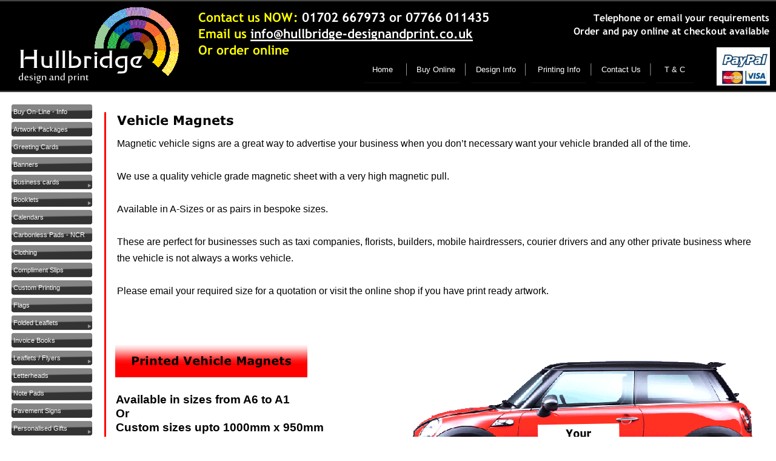

--- FILE ---
content_type: text/html
request_url: https://www.hullbridge-designandprint.co.uk/vehice_magnets.html
body_size: 9339
content:
<!DOCTYPE html>
<html lang="en-gb">
  <head>
    <meta charset="UTF-8">
    <title>Vehicle Magnets</title>
    <meta name="generator" content="Serif WebPlus X8">
    <meta name="viewport" content="width=1278">
    <meta name="keywords" content="Banners, Advertising, Hullbridge Design And print, Printing,Hullbridge,Design, Print,Essex,Rayleigh,Hockley,Southend,Chelmsford,leaflets,business cards, letterheads,full colour,spot colour,Wedding Stationary, hand made cards,quality,printing Essex, Printing Hullbridge,stationary printing,logos, logo design, website design,  web design, web, websites,essex printing, quality printing, full colour business cards, quick printing, offset printing, print in Essex, printers in Essex, web design in essex,  personalised stationary, A5 leaflets, Hullbridge, leaflets, booklets, cheap business cards, buy on line, Photocopying, Plans, Copying, Print Shop, 7 days a week, Essex Photocopying, ">
    <meta name="description" content="Hullbridge Design And print - Banners... The easy, cost effective way to advertise.  ">
    <meta name="author" content="Mark">
    <meta name="robots" content="index,follow">
    <link rel="stylesheet" type="text/css" href="_wp_scripts/wpstyles.css">
    <style type="text/css">
      .OBJ-1,.OBJ-1:link,.OBJ-1:visited { background-image:url('_wp_generated/wpbe22b689_06.png');background-repeat:no-repeat;background-position:0px 0px;text-decoration:none;display:block;position:absolute; }
      .OBJ-1:hover { background-position:0px -25px; }
      .OBJ-1:focus { outline-style:none; }
      button.OBJ-1 { background-color:transparent;border:none 0px;padding:0;display:inline-block;cursor:pointer; }
      button.OBJ-1:disabled { pointer-events:none; }
      .OBJ-1.Inline { display:inline-block;position:relative;line-height:normal; }
      .OBJ-1 span,.OBJ-1:link span,.OBJ-1:visited span { color:#ffffff;font-family:Arial,sans-serif;font-weight:normal;text-decoration:none;text-align:left;text-transform:none;font-style:normal;left:3px;top:6px;width:130px;height:14px;line-height:14px;font-size:11px;display:block;position:absolute;cursor:pointer; }
      .OBJ-1:hover span { left:2px;top:7px; }
      .OBJ-1:active span,a:link.OBJ-1.Activated span,a:link.OBJ-1.Down span,a:visited.OBJ-1.Activated span,a:visited.OBJ-1.Down span,.OBJ-1.Activated span,.OBJ-1.Down span { left:2px;top:7px; }
      .OBJ-1.Disabled span,a:link.OBJ-1.Disabled span,a:visited.OBJ-1.Disabled span,a:hover.OBJ-1.Disabled span,a:active.OBJ-1.Disabled span { left:2px;top:7px; }
      .OBJ-2 { line-height:25px; }
      .OBJ-3,.OBJ-3:link,.OBJ-3:visited { background-image:url('_wp_generated/wp92f5b0d3_06.png');background-repeat:no-repeat;background-position:0px 0px;text-decoration:none;display:block;position:absolute; }
      .OBJ-3:hover { background-position:0px -25px; }
      .OBJ-3:focus { outline-style:none; }
      button.OBJ-3 { background-color:transparent;border:none 0px;padding:0;display:inline-block;cursor:pointer; }
      button.OBJ-3:disabled { pointer-events:none; }
      .OBJ-3.Inline { display:inline-block;position:relative;line-height:normal; }
      .OBJ-3 span,.OBJ-3:link span,.OBJ-3:visited span { color:#ffffff;font-family:Arial,sans-serif;font-weight:normal;text-decoration:none;text-align:left;text-transform:none;font-style:normal;left:3px;top:6px;width:130px;height:14px;line-height:14px;font-size:11px;display:block;position:absolute;cursor:pointer; }
      .OBJ-3:hover span { left:2px;top:7px; }
      .OBJ-3:active span,a:link.OBJ-3.Activated span,a:link.OBJ-3.Down span,a:visited.OBJ-3.Activated span,a:visited.OBJ-3.Down span,.OBJ-3.Activated span,.OBJ-3.Down span { left:2px;top:7px; }
      .OBJ-3.Disabled span,a:link.OBJ-3.Disabled span,a:visited.OBJ-3.Disabled span,a:hover.OBJ-3.Disabled span,a:active.OBJ-3.Disabled span { left:2px;top:7px; }
      .P-1 { text-align:left;line-height:1px;font-family:"Georgia", serif;font-style:normal;font-weight:700;color:#ffffff;background-color:transparent;font-variant:normal;font-size:20.0px;vertical-align:0; }
      .C-1 { line-height:24.00px;font-family:"Georgia", serif;font-style:normal;font-weight:700;color:#ffffff;background-color:transparent;text-decoration:none;font-variant:normal;font-size:20.0px;vertical-align:0; }
      .P-2 { margin-top:6.7px;margin-bottom:6.7px;line-height:1px;font-family:"Verdana", sans-serif;font-style:normal;font-weight:normal;color:#ffffff;background-color:transparent;font-variant:normal;font-size:13.0px;vertical-align:0; }
      .P-2:first-child { margin-top:0; }
      .C-2 { line-height:24.00px;font-family:"Verdana", sans-serif;font-style:normal;font-weight:normal;color:#ffffff;background-color:transparent;text-decoration:none;font-variant:normal;font-size:13.3px;vertical-align:0; }
      @font-face { font-family: 'Clarity Serif Heavy SF'; src: url('_wp_scripts/wp041562b4.ttf'); }
      .C-3 { line-height:18.00px;font-family:"Clarity Serif Heavy SF", sans-serif;font-style:normal;font-weight:normal;color:#ffffff;background-color:transparent;text-decoration:none;font-variant:normal;font-size:14.7px;vertical-align:0; }
      .OBJ-4 { background:transparent url('_wp_generated/wpeea1b90e_06.png') no-repeat 0px 0px; }
      .OBJ-5,.OBJ-5:link,.OBJ-5:visited { background-image:url('_wp_generated/wp84fa1223_06.png');background-repeat:no-repeat;background-position:0px 0px;text-decoration:none;display:block;position:absolute; }
      .OBJ-5:hover { background-position:0px -74px; }
      .OBJ-5:active,a:link.OBJ-5.Activated,a:link.OBJ-5.Down,a:visited.OBJ-5.Activated,a:visited.OBJ-5.Down,.OBJ-5.Activated,.OBJ-5.Down { background-position:0px -37px; }
      .OBJ-5:focus { outline-style:none; }
      button.OBJ-5 { background-color:transparent;border:none 0px;padding:0;display:inline-block;cursor:pointer; }
      button.OBJ-5:disabled { pointer-events:none; }
      .OBJ-5.Inline { display:inline-block;position:relative;line-height:normal; }
      .OBJ-5 span,.OBJ-5:link span,.OBJ-5:visited span { color:#ffffff;font-family:"Trebuchet MS",sans-serif;font-weight:normal;text-decoration:none;text-align:center;text-transform:capitalize;font-style:normal;left:5px;top:6px;width:56px;height:18px;line-height:18px;font-size:13px;display:block;position:absolute;cursor:pointer; }
      .OBJ-5:hover span { color:#000000; }
      .OBJ-5:active span,a:link.OBJ-5.Activated span,a:link.OBJ-5.Down span,a:visited.OBJ-5.Activated span,a:visited.OBJ-5.Down span,.OBJ-5.Activated span,.OBJ-5.Down span { color:#000000; }
      .OBJ-5.Disabled span,a:link.OBJ-5.Disabled span,a:visited.OBJ-5.Disabled span,a:hover.OBJ-5.Disabled span,a:active.OBJ-5.Disabled span { color:#999999; }
      .OBJ-6 { line-height:37px; }
      .OBJ-7,.OBJ-7:link,.OBJ-7:visited { background-image:url('_wp_generated/wpaed6f899_06.png');background-repeat:no-repeat;background-position:0px 0px;text-decoration:none;display:block;position:absolute; }
      .OBJ-7:hover { background-position:0px -74px; }
      .OBJ-7:active,a:link.OBJ-7.Activated,a:link.OBJ-7.Down,a:visited.OBJ-7.Activated,a:visited.OBJ-7.Down,.OBJ-7.Activated,.OBJ-7.Down { background-position:0px -37px; }
      .OBJ-7:focus { outline-style:none; }
      button.OBJ-7 { background-color:transparent;border:none 0px;padding:0;display:inline-block;cursor:pointer; }
      button.OBJ-7:disabled { pointer-events:none; }
      .OBJ-7.Inline { display:inline-block;position:relative;line-height:normal; }
      .OBJ-7 span,.OBJ-7:link span,.OBJ-7:visited span { color:#ffffff;font-family:"Trebuchet MS",sans-serif;font-weight:normal;text-decoration:none;text-align:center;text-transform:capitalize;font-style:normal;left:5px;top:6px;width:74px;height:18px;line-height:18px;font-size:13px;display:block;position:absolute;cursor:pointer; }
      .OBJ-7:hover span { color:#000000; }
      .OBJ-7:active span,a:link.OBJ-7.Activated span,a:link.OBJ-7.Down span,a:visited.OBJ-7.Activated span,a:visited.OBJ-7.Down span,.OBJ-7.Activated span,.OBJ-7.Down span { color:#000000; }
      .OBJ-7.Disabled span,a:link.OBJ-7.Disabled span,a:visited.OBJ-7.Disabled span,a:hover.OBJ-7.Disabled span,a:active.OBJ-7.Disabled span { color:#999999; }
      .OBJ-8,.OBJ-8:link,.OBJ-8:visited { background-image:url('_wp_generated/wp761c229d_06.png');background-repeat:no-repeat;background-position:0px 0px;text-decoration:none;display:block;position:absolute; }
      .OBJ-8:hover { background-position:0px -74px; }
      .OBJ-8:active,a:link.OBJ-8.Activated,a:link.OBJ-8.Down,a:visited.OBJ-8.Activated,a:visited.OBJ-8.Down,.OBJ-8.Activated,.OBJ-8.Down { background-position:0px -37px; }
      .OBJ-8:focus { outline-style:none; }
      button.OBJ-8 { background-color:transparent;border:none 0px;padding:0;display:inline-block;cursor:pointer; }
      button.OBJ-8:disabled { pointer-events:none; }
      .OBJ-8.Inline { display:inline-block;position:relative;line-height:normal; }
      .OBJ-8 span,.OBJ-8:link span,.OBJ-8:visited span { color:#ffffff;font-family:"Trebuchet MS",sans-serif;font-weight:normal;text-decoration:none;text-align:center;text-transform:capitalize;font-style:normal;left:5px;top:6px;width:76px;height:18px;line-height:18px;font-size:13px;display:block;position:absolute;cursor:pointer; }
      .OBJ-8:hover span { color:#000000; }
      .OBJ-8:active span,a:link.OBJ-8.Activated span,a:link.OBJ-8.Down span,a:visited.OBJ-8.Activated span,a:visited.OBJ-8.Down span,.OBJ-8.Activated span,.OBJ-8.Down span { color:#000000; }
      .OBJ-8.Disabled span,a:link.OBJ-8.Disabled span,a:visited.OBJ-8.Disabled span,a:hover.OBJ-8.Disabled span,a:active.OBJ-8.Disabled span { color:#999999; }
      .OBJ-9,.OBJ-9:link,.OBJ-9:visited { background-image:url('_wp_generated/wpe1c655bd_06.png');background-repeat:no-repeat;background-position:0px 0px;text-decoration:none;display:block;position:absolute; }
      .OBJ-9:hover { background-position:0px -74px; }
      .OBJ-9:active,a:link.OBJ-9.Activated,a:link.OBJ-9.Down,a:visited.OBJ-9.Activated,a:visited.OBJ-9.Down,.OBJ-9.Activated,.OBJ-9.Down { background-position:0px -37px; }
      .OBJ-9:focus { outline-style:none; }
      button.OBJ-9 { background-color:transparent;border:none 0px;padding:0;display:inline-block;cursor:pointer; }
      button.OBJ-9:disabled { pointer-events:none; }
      .OBJ-9.Inline { display:inline-block;position:relative;line-height:normal; }
      .OBJ-9 span,.OBJ-9:link span,.OBJ-9:visited span { color:#ffffff;font-family:"Trebuchet MS",sans-serif;font-weight:normal;text-decoration:none;text-align:center;text-transform:capitalize;font-style:normal;left:5px;top:6px;width:85px;height:18px;line-height:18px;font-size:13px;display:block;position:absolute;cursor:pointer; }
      .OBJ-9:hover span { color:#000000; }
      .OBJ-9:active span,a:link.OBJ-9.Activated span,a:link.OBJ-9.Down span,a:visited.OBJ-9.Activated span,a:visited.OBJ-9.Down span,.OBJ-9.Activated span,.OBJ-9.Down span { color:#000000; }
      .OBJ-9.Disabled span,a:link.OBJ-9.Disabled span,a:visited.OBJ-9.Disabled span,a:hover.OBJ-9.Disabled span,a:active.OBJ-9.Disabled span { color:#999999; }
      .OBJ-10,.OBJ-10:link,.OBJ-10:visited { background-image:url('_wp_generated/wpe7d56398_06.png');background-repeat:no-repeat;background-position:0px 0px;text-decoration:none;display:block;position:absolute; }
      .OBJ-10:hover { background-position:0px -74px; }
      .OBJ-10:active,a:link.OBJ-10.Activated,a:link.OBJ-10.Down,a:visited.OBJ-10.Activated,a:visited.OBJ-10.Down,.OBJ-10.Activated,.OBJ-10.Down { background-position:0px -37px; }
      .OBJ-10:focus { outline-style:none; }
      button.OBJ-10 { background-color:transparent;border:none 0px;padding:0;display:inline-block;cursor:pointer; }
      button.OBJ-10:disabled { pointer-events:none; }
      .OBJ-10.Inline { display:inline-block;position:relative;line-height:normal; }
      .OBJ-10 span,.OBJ-10:link span,.OBJ-10:visited span { color:#ffffff;font-family:"Trebuchet MS",sans-serif;font-weight:normal;text-decoration:none;text-align:center;text-transform:capitalize;font-style:normal;left:5px;top:6px;width:75px;height:18px;line-height:18px;font-size:13px;display:block;position:absolute;cursor:pointer; }
      .OBJ-10:hover span { color:#000000; }
      .OBJ-10:active span,a:link.OBJ-10.Activated span,a:link.OBJ-10.Down span,a:visited.OBJ-10.Activated span,a:visited.OBJ-10.Down span,.OBJ-10.Activated span,.OBJ-10.Down span { color:#000000; }
      .OBJ-10.Disabled span,a:link.OBJ-10.Disabled span,a:visited.OBJ-10.Disabled span,a:hover.OBJ-10.Disabled span,a:active.OBJ-10.Disabled span { color:#999999; }
      .P-3 { text-align:left;margin-bottom:7.7px;line-height:1px;font-family:"Georgia", serif;font-style:normal;font-weight:700;color:#ffffff;background-color:transparent;font-variant:normal;font-size:19.0px;vertical-align:0; }
      .C-4 { line-height:23.00px;font-family:"Georgia", serif;font-style:normal;font-weight:700;color:#ffffff;background-color:transparent;text-decoration:none;font-variant:normal;font-size:18.7px;vertical-align:0; }
      .P-4 { text-align:left;margin-bottom:7.7px;line-height:1px;font-family:"Verdana", sans-serif;font-style:normal;font-weight:700;color:#ffffff;background-color:transparent;font-variant:normal;font-size:12.0px;vertical-align:0; }
      .C-5 { line-height:14.00px;font-family:"Verdana", sans-serif;font-style:normal;font-weight:700;color:#ffffff;background-color:transparent;text-decoration:none;font-variant:normal;font-size:11.5px;vertical-align:0; }
      .P-5 { margin-top:6.7px;margin-bottom:6.7px;line-height:1px;font-family:"Verdana", sans-serif;font-style:normal;font-weight:normal;color:#ffffff;background-color:transparent;font-variant:normal;font-size:11.0px;vertical-align:0; }
      .P-5:first-child { margin-top:0; }
      .C-6 { line-height:13.00px;font-family:"Verdana", sans-serif;font-style:normal;font-weight:normal;color:#ffffff;background-color:transparent;text-decoration:none;font-variant:normal;font-size:10.7px;vertical-align:0; }
      .P-6 { line-height:1px;font-family:"Verdana", sans-serif;font-style:normal;font-weight:700;color:#ffffff;background-color:transparent;font-variant:normal;font-size:16.0px;vertical-align:0; }
      .C-7 { line-height:27.00px;font-family:"Verdana", sans-serif;font-style:normal;font-weight:700;color:#ffffff;background-color:transparent;text-decoration:none;font-variant:normal;font-size:16.0px;vertical-align:0; }
      .C-8 { line-height:24.00px;font-family:"Tahoma", sans-serif;font-style:normal;font-weight:700;color:#ffffff;background-color:transparent;text-decoration:none;font-variant:normal;font-size:13.3px;vertical-align:0; }
      .C-9 { line-height:24.00px;font-family:"Verdana", sans-serif;font-style:normal;font-weight:700;color:#ffffff;background-color:transparent;text-decoration:none;font-variant:normal;font-size:13.3px;vertical-align:0; }
      .C-10 { line-height:27.00px;font-family:"Verdana", sans-serif;font-style:normal;font-weight:700;color:#ffffff;background-color:transparent;text-decoration:none;font-variant:normal;font-size:16.0px;vertical-align:0; }
      a.C-10:link, a:link .C-10, a.C-10:visited, a:visited .C-10, a.C-10:hover, a:hover .C-10, a.C-10:active, a:active .C-10 { color:#ffffff;text-decoration:none; }
      .C-11 { line-height:24.00px;font-family:"Verdana", sans-serif;font-style:normal;font-weight:700;color:#ffffff;background-color:transparent;text-decoration:none;font-variant:normal;font-size:13.3px;vertical-align:0; }
      a.C-11:link, a:link .C-11, a.C-11:visited, a:visited .C-11, a.C-11:hover, a:hover .C-11, a.C-11:active, a:active .C-11 { color:inherit;text-decoration:inherit; }
      .C-12 { line-height:23.68px;font-family:"Verdana", sans-serif;font-style:normal;font-weight:700;color:#ffffff;background-color:transparent;text-decoration:none;font-variant:normal;font-size:13.3px;vertical-align:0; }
      .P-7 { text-align:center;line-height:1px;font-family:"Verdana", sans-serif;font-style:normal;font-weight:700;color:#ffffff;background-color:transparent;font-variant:normal;font-size:19.0px;vertical-align:0; }
      .C-13 { line-height:23.00px;font-family:"Verdana", sans-serif;font-style:normal;font-weight:700;color:#ffffff;background-color:transparent;text-decoration:none;font-variant:normal;font-size:18.7px;vertical-align:0; }
      .C-14 { line-height:27.00px;font-family:"Trebuchet MS", sans-serif;font-style:normal;font-weight:700;color:#ffffff;background-color:transparent;text-decoration:none;font-variant:normal;font-size:21.3px;vertical-align:0; }
      .OBJ-11,.OBJ-11:link,.OBJ-11:visited { background-image:url('_wp_generated/wp3f959c94_06.png');background-repeat:no-repeat;background-position:0px 0px;text-decoration:none;display:block;position:absolute; }
      .OBJ-11:hover { background-position:0px -72px; }
      .OBJ-11:active,a:link.OBJ-11.Activated,a:link.OBJ-11.Down,a:visited.OBJ-11.Activated,a:visited.OBJ-11.Down,.OBJ-11.Activated,.OBJ-11.Down { background-position:0px -36px; }
      .OBJ-11.Disabled,a:link.OBJ-11.Disabled,a:visited.OBJ-11.Disabled,a:hover.OBJ-11.Disabled,a:active.OBJ-11.Disabled { background-position:0px -108px; }
      .OBJ-11:focus { outline-style:none; }
      button.OBJ-11 { background-color:transparent;border:none 0px;padding:0;display:inline-block;cursor:pointer; }
      button.OBJ-11:disabled { pointer-events:none; }
      .OBJ-11.Inline { display:inline-block;position:relative;line-height:normal; }
      .OBJ-11 span,.OBJ-11:link span,.OBJ-11:visited span { color:#6c6c2e;font-family:Tahoma,sans-serif;font-weight:bold;text-decoration:none;text-align:center;text-transform:none;font-style:normal;left:19px;top:10px;width:88px;height:17px;line-height:17px;font-size:13px;display:block;position:absolute;cursor:pointer; }
      .OBJ-12 { line-height:36px; }
      .P-8 { line-height:1px;font-family:"Verdana", sans-serif;font-style:normal;font-weight:normal;color:#000000;background-color:transparent;font-variant:normal;font-size:16.0px;vertical-align:0; }
      .C-15 { line-height:27.00px;font-family:"Verdana", sans-serif;font-style:normal;font-weight:normal;color:#000000;background-color:transparent;text-decoration:none;font-variant:normal;font-size:16.0px;vertical-align:0; }
      .C-16 { line-height:18.00px;font-family:"Verdana", sans-serif;font-style:normal;font-weight:700;color:#000000;background-color:transparent;text-decoration:none;font-variant:normal;font-size:14.7px;vertical-align:0; }
      @font-face { font-family: 'Galaxy BT'; src: url('_wp_scripts/wpe80d18df.ttf'); font-weight: bold;}
      .C-17 { line-height:18.00px;font-family:"Galaxy BT", sans-serif;font-style:normal;font-weight:700;color:#000000;background-color:transparent;text-decoration:none;font-variant:normal;font-size:14.7px;vertical-align:0; }
      .C-18 { line-height:18.00px;font-family:"Verdana", sans-serif;font-style:normal;font-weight:700;color:#000000;background-color:transparent;text-decoration:none;font-variant:normal;font-size:14.7px;vertical-align:0; }
      a.C-18:link, a:link .C-18 { color:#ff0000;text-decoration:underline; }
      a.C-18:visited, a:visited .C-18 { color:#ff0000;text-decoration:underline; }
      a.C-18:hover, a:hover .C-18 { color:#0000ff;text-decoration:underline; }
      a.C-18:active, a:active .C-18 { color:#0000ff;text-decoration:underline; }
      .C-19 { line-height:18.00px;font-family:"Verdana", sans-serif;font-style:normal;font-weight:normal;color:#000000;background-color:transparent;text-decoration:none;font-variant:normal;font-size:14.7px;vertical-align:0; }
      .C-20 { line-height:23.00px;font-family:"Verdana", sans-serif;font-style:normal;font-weight:700;color:#000000;background-color:transparent;text-decoration:none;font-variant:normal;font-size:18.7px;vertical-align:0; }
    </style>
    <script type="text/javascript" src="_wp_scripts/jquery.js"></script>
    <script type="text/javascript">
      $(document).ready(function() {
      $("a.ActiveButton").bind({ mousedown:function(){if ( $(this).attr('disabled') === undefined ) $(this).addClass('Activated');}, mouseleave:function(){ if ( $(this).attr('disabled') === undefined ) $(this).removeClass('Activated');}, mouseup:function(){ if ( $(this).attr('disabled') === undefined ) $(this).removeClass('Activated');}});
      });
    </script>
    <link type="text/css" href="popup-contact.css" rel="stylesheet" media="screen" />
<script type="text/javascript" src="jquery.simplemodal.js"></script>
<script type="text/javascript" src="contact.js"></script>
<style type="text/css">
#contact-container .contact-button {
   background: #2989d8;          /* Button background colour */
   border-color : #7DBAFF;       /* Button border colour */
   color : #fff; }               /* Button text colour */

#contact-container .contact-button:hover {
   background:#4A8DC9;}          /* Button background colour on hover */
</style>
    <link rel="icon" href="favicon.ico" type="image/x-icon">
    <link rel="shortcut icon" href="favicon.ico" type="image/x-icon">
  </head>
  <body style="height:1700px;background:url('_wp_generated/wp1663c644_06.png') no-repeat scroll center top, url('_wp_generated/wp8fe3e90d_06.png') no-repeat scroll center bottom, url('_wp_generated/wp57e310b0_06.png') repeat-x scroll center top transparent;">
    <div id="divMain" style="background:transparent;margin-left:auto;margin-right:auto;position:relative;width:1278px;height:1700px;">
      <div id="nav_430" style="position:absolute;left:18px;top:171px;width:163px;height:955px;">
        <a href="buy_online.html" id="nav_430_B1" class="OBJ-1 ActiveButton OBJ-2" style="display:block;position:absolute;left:0px;top:0px;width:134px;height:25px;">
          <span>Buy&nbsp;On-Line&nbsp;-&nbsp;Info</span>
        </a>
        <a href="artwork_packages.html" id="nav_430_B2" class="OBJ-1 ActiveButton OBJ-2" style="display:block;position:absolute;left:0px;top:29px;width:134px;height:25px;">
          <span>Artwork&nbsp;Packages</span>
        </a>
        <a href="christmas_cards.html" id="nav_430_B3" class="OBJ-1 ActiveButton OBJ-2" style="display:block;position:absolute;left:0px;top:58px;width:134px;height:25px;">
          <span>Greeting&nbsp;Cards</span>
        </a>
        <a href="banners.html" id="nav_430_B4" class="OBJ-1 ActiveButton OBJ-2" style="display:block;position:absolute;left:0px;top:87px;width:134px;height:25px;">
          <span>Banners</span>
        </a>
        <a href="business_card_printing.html" id="nav_430_B5" class="OBJ-3 ActiveButton OBJ-2" style="display:block;position:absolute;left:0px;top:116px;width:134px;height:25px;">
          <span>Business&nbsp;cards</span>
        </a>
        <a href="booklets.html" id="nav_430_B6" class="OBJ-3 ActiveButton OBJ-2" style="display:block;position:absolute;left:0px;top:145px;width:134px;height:25px;">
          <span>Booklets</span>
        </a>
        <a href="wall_calendars.html" id="nav_430_B7" class="OBJ-1 ActiveButton OBJ-2" style="display:block;position:absolute;left:0px;top:174px;width:134px;height:25px;">
          <span>Calendars</span>
        </a>
        <a href="ncr_printing.html" id="nav_430_B8" class="OBJ-1 ActiveButton OBJ-2" style="display:block;position:absolute;left:0px;top:203px;width:134px;height:25px;">
          <span>Carbonless&nbsp;Pads&nbsp;-&nbsp;NCR</span>
        </a>
        <a href="clothing.html" id="nav_430_B9" class="OBJ-1 ActiveButton OBJ-2" style="display:block;position:absolute;left:0px;top:232px;width:134px;height:25px;">
          <span>Clothing</span>
        </a>
        <a href="compliment_slips.html" id="nav_430_B10" class="OBJ-1 ActiveButton OBJ-2" style="display:block;position:absolute;left:0px;top:261px;width:134px;height:25px;">
          <span>Compliment&nbsp;Slips</span>
        </a>
        <a href="custom_printing.html" id="nav_430_B11" class="OBJ-1 ActiveButton OBJ-2" style="display:block;position:absolute;left:0px;top:290px;width:134px;height:25px;">
          <span>Custom&nbsp;Printing</span>
        </a>
        <a href="printed_flags.html" id="nav_430_B12" class="OBJ-1 ActiveButton OBJ-2" style="display:block;position:absolute;left:0px;top:319px;width:134px;height:25px;">
          <span>Flags</span>
        </a>
        <a href="folded_leaflets.html" title="Folded Leaflets" id="nav_430_B13" class="OBJ-3 ActiveButton OBJ-2" style="display:block;position:absolute;left:0px;top:348px;width:134px;height:25px;">
          <span>Folded&nbsp;Leaflets</span>
        </a>
        <a href="ncr_printing.html" id="nav_430_B14" class="OBJ-1 ActiveButton OBJ-2" style="display:block;position:absolute;left:0px;top:377px;width:134px;height:25px;">
          <span>Invoice&nbsp;Books</span>
        </a>
        <a href="leaflets_printing.html" title="Leaflets" id="nav_430_B15" class="OBJ-3 ActiveButton OBJ-2" style="display:block;position:absolute;left:0px;top:406px;width:134px;height:25px;">
          <span>Leaflets&nbsp;/&nbsp;Flyers</span>
        </a>
        <a href="letterheads.html" id="nav_430_B16" class="OBJ-1 ActiveButton OBJ-2" style="display:block;position:absolute;left:0px;top:435px;width:134px;height:25px;">
          <span>Letterheads</span>
        </a>
        <a href="note_pads.html" id="nav_430_B17" class="OBJ-1 ActiveButton OBJ-2" style="display:block;position:absolute;left:0px;top:464px;width:134px;height:25px;">
          <span>Note&nbsp;Pads</span>
        </a>
        <a href="pavement_signs.html" id="nav_430_B18" class="OBJ-1 ActiveButton OBJ-2" style="display:block;position:absolute;left:0px;top:493px;width:134px;height:25px;">
          <span>Pavement&nbsp;Signs</span>
        </a>
        <a href="promotional_and_personalised_gifts.html" id="nav_430_B19" class="OBJ-3 ActiveButton OBJ-2" style="display:block;position:absolute;left:0px;top:522px;width:134px;height:25px;">
          <span>Personalised&nbsp;Gifts</span>
        </a>
        <a href="plan_printing_and_photocopying.html" id="nav_430_B20" class="OBJ-1 ActiveButton OBJ-2" style="display:block;position:absolute;left:0px;top:551px;width:134px;height:25px;">
          <span>Plan&nbsp;Printing</span>
        </a>
        <a href="plan_printing_and_photocopying.html" id="nav_430_B21" class="OBJ-1 ActiveButton OBJ-2" style="display:block;position:absolute;left:0px;top:580px;width:134px;height:25px;">
          <span>Photocopying</span>
        </a>
        <a href="post_cards.html" id="nav_430_B22" class="OBJ-1 ActiveButton OBJ-2" style="display:block;position:absolute;left:0px;top:609px;width:134px;height:25px;">
          <span>Postcards</span>
        </a>
        <a href="posters_and_stickers.html" id="nav_430_B23" class="OBJ-1 ActiveButton OBJ-2" style="display:block;position:absolute;left:0px;top:638px;width:134px;height:25px;">
          <span>Posters&nbsp;And&nbsp;Stickers</span>
        </a>
        <a href="presentation_folders.html" id="nav_430_B24" class="OBJ-1 ActiveButton OBJ-2" style="display:block;position:absolute;left:0px;top:667px;width:134px;height:25px;">
          <span>Presentation&nbsp;Folders</span>
        </a>
        <a href="pull_up_roller_banners.html" id="nav_430_B25" class="OBJ-1 ActiveButton OBJ-2" style="display:block;position:absolute;left:0px;top:696px;width:134px;height:25px;">
          <span>Pull&nbsp;Up&nbsp;Roller&nbsp;Banners</span>
        </a>
        <a href="signs_and_boards.html" id="nav_430_B26" class="OBJ-1 ActiveButton OBJ-2" style="display:block;position:absolute;left:0px;top:725px;width:134px;height:25px;">
          <span>Signs&nbsp;And&nbsp;Boards</span>
        </a>
        <a href="vehice_magnets.html" id="nav_430_B27" class="OBJ-1 ActiveButton Down OBJ-2" style="display:block;position:absolute;left:0px;top:754px;width:134px;height:25px;">
          <span>Vehicle&nbsp;Magnets</span>
        </a>
        <a href="weddings_and_funerals.html" id="nav_430_B28" class="OBJ-1 ActiveButton OBJ-2" style="display:block;position:absolute;left:0px;top:783px;width:134px;height:25px;">
          <span>Weddings&nbsp;&amp;&nbsp;Funeals</span>
        </a>
        <a href="artwork_upload.html" id="nav_430_B29" class="OBJ-1 ActiveButton OBJ-2" style="display:block;position:absolute;left:0px;top:812px;width:134px;height:25px;">
          <span>Artwork&nbsp;Upload</span>
        </a>
        <a href="templates_and_info.html" id="nav_430_B30" class="OBJ-1 ActiveButton OBJ-2" style="display:block;position:absolute;left:0px;top:841px;width:134px;height:25px;">
          <span>Templates&nbsp;and&nbsp;info</span>
        </a>
      </div>
      <div id="txt_271" style="position:absolute;left:879px;top:1462px;width:241px;height:35px;overflow:hidden;">
        <h3 class="Heading-32 P-1"><span class="C-1">Follow us!</span></h3>
      </div>
      <div id="txt_5" style="position:absolute;left:127px;top:1514px;width:312px;height:118px;overflow:hidden;"><h1 class="Normal P-2"><span class="C-2">*Business cards &nbsp;*Letterheads &nbsp;*Booklets *Compliment slips &nbsp;*NCR sets or books *Leaflets &nbsp;*Banners &nbsp;*Wedding stationery *Invitations &nbsp;&nbsp;*Web Site Design &nbsp;*Postcards *Any other print requirement</span></h1><p class="Normal"><span class="C-3"><br></span></p></div>
      <div id="frag_32" style="position:absolute;left:879px;top:1517px;width:266px;height:75px;">
        <div id="fb-root"></div>
<script>(function(d, s, id) {
  var js, fjs = d.getElementsByTagName(s)[0];
  if (d.getElementById(id)) return;
  js = d.createElement(s); js.id = id;
  js.src = "https://connect.facebook.net/en_GB/sdk.js#xfbml=1&version=v2.0";
  fjs.parentNode.insertBefore(js, fjs);
}(document, 'script', 'facebook-jssdk'));</script>
<div class="fb-like" data-href="https://www.facebook.com/hullbridgedesignandprint" data-width="266" data-layout="standard" data-action="like" data-show-faces="true" data-share="true"></div>
      </div>
      <div id="frag_27" style="position:absolute;left:1020px;top:1601px;width:86px;height:43px;">
        <A HREF="https://www.copyscape.com/plagiarism-tool/"><IMG SRC="https://banners.copyscape.com/images/cs-bk-3d-88x31.gif" ALT="Protected by Copyscape Web Plagiarism Tool" TITLE="Protected by Copyscape Plagiarism Checker - Do not copy content from this page." WIDTH="88" HEIGHT="31" BORDER="0"/></A>
      </div>
      <map id="map1" name="map1"><area shape="poly" coords="32,30,32,3,31,2,2,2,2,31,3,32,32,32" href="https://www.facebook.com/hullbridgedesignandprint" target="_blank" alt=""></map>
      <img alt="" usemap="#map1" src="_wp_generated/wp7c7fa511_06.png" id="pic_94" style="position:absolute;left:1011px;top:1463px;width:34px;height:34px;">
      <div id="nav_435" class="OBJ-4" style="position:absolute;left:597px;top:98px;width:559px;height:39px;">
        <a href="index.html" title="Hullbridge Design And print -  For all your Design, Print And Web Design... from leaflets and business cards to banners and posters. Based in Hockley near Rayleigh, between Chelmsford and Southend." id="nav_435_B1" class="OBJ-5 ActiveButton OBJ-6" style="display:block;position:absolute;left:0px;top:2px;width:66px;height:37px;">
          <span>Home</span>
        </a>
        <a href="buy_online.html" id="nav_435_B2" class="OBJ-7 ActiveButton OBJ-6" style="display:block;position:absolute;left:79px;top:2px;width:84px;height:37px;">
          <span>Buy&nbsp;Online</span>
        </a>
        <a href="design.html" id="nav_435_B3" class="OBJ-8 ActiveButton OBJ-6" style="display:block;position:absolute;left:177px;top:2px;width:86px;height:37px;">
          <span>Design&nbsp;Info</span>
        </a>
        <a href="printing.html" id="nav_435_B4" class="OBJ-9 ActiveButton OBJ-6" style="display:block;position:absolute;left:276px;top:2px;width:95px;height:37px;">
          <span>Printing&nbsp;Info</span>
        </a>
        <a href="contact_us.html" id="nav_435_B5" class="OBJ-10 ActiveButton OBJ-6" style="display:block;position:absolute;left:384px;top:2px;width:85px;height:37px;">
          <span>Contact&nbsp;Us</span>
        </a>
        <a href="terms_and_conditions.html" id="nav_435_B6" class="OBJ-5 ActiveButton OBJ-6" style="display:block;position:absolute;left:482px;top:2px;width:66px;height:37px;">
          <span>T&nbsp;&amp;&nbsp;C</span>
        </a>
      </div>
      <map id="map2" name="map2"><area shape="rect" coords="86,27,454,55" href="mailto:info@hullbridge-designandprint.co.uk?subject=Print%20Enquiry" alt=""></map>
      <img alt="Contact us NOW: 01702 667973 or 07766 011435 Email us info@hullbridge-designandprint.co.uk Or order online" usemap="#map2" src="_wp_generated/wp051d7ac3_06.png" id="art_425" style="position:absolute;left:326px;top:15px;width:480px;height:81px;">
      <img alt="" src="_wp_generated/wp2fde964e_06.png" id="pic_125" style="position:absolute;left:148px;top:5px;width:153px;height:127px;">
      <img src="_wp_generated/wp833e22a9_06.png" alt="" width="206" height="95" style="position:absolute;left:29px;top:75px;width:206px;height:95px;">
      <img alt="" src="_wp_generated/wpf096e8b0_05_06.jpg" id="pic_215" style="position:absolute;left:1181px;top:78px;width:88px;height:63px;">
      <img alt="Telephone or email your requirements Order and pay online at checkout available" src="_wp_generated/wpe5714b3a_06.png" id="art_424" style="position:absolute;left:945px;top:18px;width:323px;height:44px;">
      <div id="txt_273" style="position:absolute;left:505px;top:1429px;width:328px;height:57px;overflow:hidden;">
        <h3 class="Heading-32 P-3"><span class="C-4">Get in touch</span></h3><h3 class="Heading-32 P-4"><span class="C-5">Got questions? Need an estimate?</span></h3>
      </div>
      <div id="txt_11" style="position:absolute;left:505px;top:1643px;width:453px;height:14px;overflow:hidden;"><p class="Normal P-5"><span class="C-6">Copyright © 2010 -<wbr> 2024 -<wbr> All rights reserved -<wbr> Hullbridge Design and Print </span></p></div>
      <div id="txt_270" style="position:absolute;left:505px;top:1553px;width:328px;height:79px;overflow:hidden;">
        <p class="Normal2 P-6"><span class="C-7">T:</span><span class="C-8"> </span><span class="C-9">01702 667973</span></p>
        <p class="Normal2 P-6"><span class="C-7">M:</span><span class="C-9"> 07766 011435</span></p>
        <p class="Normal2 P-6"><a href="mailto:info@hullbridge-designandprint.co.uk" class="C-10">E:<span class="C-11"> info@hullbridge-<wbr>designandprint.co.uk</span></a></p>
        <p class="Body-Small"><span class="C-12">d</span></p>
      </div>
      <div id="contact-form" style="position:absolute;left:481px;top:1466px;width:312px;height:81px;">
        <div id="frag_2" style="position:absolute;left:255px;top:26px;width:36px;height:29px;">
          <div style='display:none'><img src='popupcontact-loading.gif' alt='' /></div>
        </div>
        <img alt="" src="_wp_generated/wp292e2015_06.png" id="qs_2" style="position:absolute;left:25px;top:31px;width:221px;height:44px;">
        <div id="txt_2" style="position:absolute;left:29px;top:40px;width:209px;height:44px;overflow:hidden;">
          <p class="Body4 P-7"><span class="C-13">CONTACT US HERE</span><span class="C-14"> </span></p>
        </div>
        <a href="#" class="contact">
          <img alt="" src="_wp_generated/wp565eafd3_06.png" style="position:absolute;left:18px;top:16px;width:223px;height:65px;">
        </a>
      </div>
      <a href="https://www.paypal.com/cgi-bin/webscr?cmd=_cart&display=1&business=info@hullbridge-designandprint.co.uk" target="paypal" id="btn_71" class="OBJ-11 ActiveButton OBJ-12" style="position:absolute;left:21px;top:1336px;width:127px;height:36px;">
        <span>&nbsp;Basket</span>
      </a>
      <div id="txt_4005" style="position:absolute;left:122px;top:1641px;width:335px;height:17px;overflow:hidden;">
        <p class="Normal2 P-5"><span class="C-6">Mark Levey -<wbr> Trading As Hullbridge Design and Print</span></p>
      </div>
      <img src="_wp_generated/wp4551de53_06.png" alt="" width="597" height="248" style="position:absolute;left:664px;top:584px;width:597px;height:248px;">
      <img alt="" src="_wp_generated/wp30be05d4_06.png" id="crv_98" style="position:absolute;left:171px;top:185px;width:3px;height:1185px;">
      <img alt="Vehicle Magnets" src="_wp_generated/wp65102287_06.png" id="art_135" style="position:absolute;left:192px;top:185px;width:192px;height:25px;">
      <div id="txt_812" style="position:absolute;left:192px;top:223px;width:1058px;height:337px;overflow:hidden;">
        <p class="Normal P-8"><span class="C-15">Magnetic vehicle signs are a great way to advertise your business when you don’t necessary want your vehicle branded all of the time.</span></p>
        <p class="Normal P-8"><span class="C-15"><br></span></p>
        <p class="Normal P-8"><span class="C-15">We use a quality vehicle grade magnetic sheet with a very high magnetic pull.</span></p>
        <p class="Normal P-8"><span class="C-15"><br></span></p>
        <p class="Normal P-8"><span class="C-15">Available in A-<wbr>Sizes or as pairs in bespoke sizes.</span></p>
        <p class="Normal P-8"><span class="C-15"><br></span></p>
        <p class="Normal P-8"><span class="C-15">These are perfect for businesses such as taxi companies, florists, builders, mobile hairdressers, courier drivers and any other private business where the vehicle is not always a works vehicle. </span></p>
        <p class="Normal P-8"><span class="C-15"><br></span></p>
        <p class="Normal P-8"><span class="C-15">Please email your required size for a quotation or visit the online shop if you have print ready artwork.</span></p>
      </div>
      <img alt="" src="_wp_generated/wp1b6dedcf_05_06.jpg" id="pic_453" style="position:absolute;left:656px;top:876px;width:606px;height:341px;">
      <div id="txt_1837" style="position:absolute;left:193px;top:880px;width:417px;height:44px;overflow:hidden;">
        <p class="Normal"><span class="C-16">*</span><span class="C-17"> </span><span class="C-16">All prices are excluding VAT.</span></p>
        <p class="Normal"><span class="C-16">* Delivery is included. </span></p>
      </div>
      <img alt="FREE collection or FREE delivery included. Next day courier from order completion" src="_wp_generated/wpc5b114eb_06.png" id="art_338" style="position:absolute;left:193px;top:790px;width:363px;height:47px;">
      <img alt="" src="_wp_generated/wp2400970c_06.png" id="pcrv_105" style="position:absolute;left:193px;top:861px;width:396px;height:3px;">
      <img src="_wp_generated/wpf08e06a8_06.png" alt="" width="317" height="59" style="position:absolute;left:189px;top:563px;width:317px;height:59px;">
      <div id="txt_3344" style="position:absolute;left:190px;top:1324px;width:933px;height:42px;overflow:hidden;">
        <p class="Normal"><span class="C-16">* &nbsp;Artwork packages and custom artwork packages are available <a href="artwork_packages.html" class="C-18">HERE</a></span></p>
        <p class="Normal"><span class="C-16">* &nbsp;Please email brief before purchasing any artwork / custom artwork package.</span></p>
        <p class="Normal"><span class="C-19"><br></span></p>
      </div>
      <div id="txt_4013" style="position:absolute;left:190px;top:647px;width:444px;height:99px;overflow:hidden;">
        <p class="Normal"><span class="C-20">Available in sizes from A6 to A1</span></p>
        <p class="Normal"><span class="C-20">Or</span></p>
        <p class="Normal"><span class="C-20">Custom sizes upto 1000mm x 950mm</span></p>
      </div>
      <table id="nav_430_B5M" data-fade="0" data-balance="1" style="visibility:hidden;">
        <tr>
          <td>
            <a title="Business Cards - Info" href="business_card_printing.html">Business Cards - Info</a>
          </td>
        </tr>
        <tr>
          <td>
            <a title="" href="digital_business_cards.html">Standard Digital cards</a>
          </td>
        </tr>
        <tr>
          <td>
            <a title="" href="standard_premium_business_cards.html">Standard Premium cards</a>
          </td>
        </tr>
        <tr>
          <td>
            <a title="Laminated Cards" href="laminated_business_cards.html">Laminated Cards</a>
          </td>
        </tr>
        <tr>
          <td>
            <a title="Matt Laminated Plus spot UV" href="Matt_Laminated_with_Spot_UV.html">Matt Laminated Plus spot UV</a>
          </td>
        </tr>
        <tr>
          <td>
            <a title="Soft Touch Laminated Cards" href="soft_touch_Velvet_Laminated_business_cards.html">Soft Touch Laminated Cards</a>
          </td>
        </tr>
        <tr>
          <td>
            <a title="Natural Cards" href="natural_business_cards.html">Natural Cards</a>
          </td>
        </tr>
        <tr>
          <td>
            <a title="Spot Colour Cards" href="spot_colour_business_cards.html">Spot Colour Cards</a>
          </td>
        </tr>
        <tr>
          <td>
            <a title="Metallic Foil Cards" href="metallic_foil_business_cards.html">Metallic Foil Cards</a>
          </td>
        </tr>
      </table>
      <table id="nav_430_B6M" data-fade="0" data-balance="1" style="visibility:hidden;">
        <tr>
          <td>
            <a title="" href="booklets_info.html">Booklets - Info</a>
          </td>
        </tr>
      </table>
      <table id="nav_430_B13M" data-fade="0" data-balance="1" style="visibility:hidden;">
        <tr>
          <td>
            <a title="" href="half_fold_leaflets.html">Half Fold</a>
          </td>
        </tr>
        <tr>
          <td>
            <a title="" href="roll_and_z_folded_leaflets.html">Roll and Z Fold</a>
          </td>
        </tr>
        <tr>
          <td>
            <a title="" href="cross_folded_leaflets.html">Cross Fold</a>
          </td>
        </tr>
        <tr>
          <td>
            <a title="" href="folded_leaflets_info.html">Folded Leaflets - Info</a>
          </td>
        </tr>
      </table>
      <table id="nav_430_B15M" data-fade="0" data-balance="1" style="visibility:hidden;">
        <tr>
          <td>
            <a title="Leaflets - Info" href="leaflets_info.html">Leaflets / Flyers - Info</a>
          </td>
        </tr>
        <tr>
          <td>
            <a title="DL Leaflets" href="dl_leaflets.html">DL Leaflets</a>
          </td>
        </tr>
        <tr>
          <td>
            <a title="A6 Leaflets" href="a6_leaflets.html">A6 Leaflets</a>
          </td>
        </tr>
        <tr>
          <td>
            <a title="A5 Leaflets" href="a5_leaflets.html">A5 Leaflets</a>
          </td>
        </tr>
        <tr>
          <td>
            <a title="A4 Leaflets " href="a4_leaflets.html">A4 Leaflets </a>
          </td>
        </tr>
      </table>
      <table id="nav_430_B19M" data-fade="0" data-balance="1" style="visibility:hidden;">
        <tr>
          <td>
            <a title="" href="promotional_and_personalised_gifts.html">Product Info</a>
          </td>
        </tr>
        <tr>
          <td>
            <a title="" href="mugs.html">Mugs</a>
          </td>
        </tr>
      </table>
    </div>
    <script type="text/javascript" src="_wp_scripts/jsMenu.js"></script>
    <script type="text/javascript">
      wpmenustack.setRollovers([['nav_430_B1',''],['nav_430_B2',''],['nav_430_B3',''],['nav_430_B4',''],['nav_430_B5','nav_430_B5M'],['nav_430_B6','nav_430_B6M'],['nav_430_B7',''],['nav_430_B8',''],['nav_430_B9',''],['nav_430_B10',''],['nav_430_B11',''],['nav_430_B12',''],['nav_430_B13','nav_430_B13M'],['nav_430_B14',''],['nav_430_B15','nav_430_B15M'],['nav_430_B16',''],['nav_430_B17',''],['nav_430_B18',''],['nav_430_B19','nav_430_B19M'],['nav_430_B20',''],['nav_430_B21',''],['nav_430_B22',''],['nav_430_B23',''],['nav_430_B24',''],['nav_430_B25',''],['nav_430_B26',''],['nav_430_B27',''],['nav_430_B28',''],['nav_430_B29',''],['nav_430_B30',''],['nav_435_B1',''],['nav_435_B2',''],['nav_435_B3',''],['nav_435_B4',''],['nav_435_B5',''],['nav_435_B6','']]);
      wpmenustack.setMenus(['nav_430_B5M','nav_430_B6M','nav_430_B13M','nav_430_B15M','nav_430_B19M'],{"m_menuStyle":{"border":"1px solid #000000"},"m_rowStyle":{"border":"0px none"},"m_linkNormalStyle":{"fontSize":"12px","fontFamily":"Arial,sans-serif","textAlign":"left","color":"#ffffff","backgroundColor":"#000000","fontWeight":"normal","textDecoration":"none","fontStyle":"normal"},"m_linkRolloverStyle":{"color":"#ffffff","backgroundColor":"#ff0000","textDecoration":"none"},"m_linkPopupStyle":{"backgroundImage":"url(_wp_generated/wpf6c9d1c6.gif)"},"m_linkRolloverPopupStyle":{"backgroundImage":"url(_wp_generated/wpf6c9d1c6.gif)"}});
    </script>
  </body>
</html>


--- FILE ---
content_type: text/css
request_url: https://www.hullbridge-designandprint.co.uk/popup-contact.css
body_size: 3009
content:
/*
 * SimpleModal Contact Form
 * http://simplemodal.com
 *
 * Copyright (c) 2013 Eric Martin - http://ericmmartin.com
 *
 * Licensed under the MIT license:
 *   http://www.opensource.org/licenses/mit-license.php
 */

#contact-overlay {background-color:#000;}

#contact-container {font: 14px/22px 'Arial', Helvetica, sans-serif; text-align:left; width:450px;}
#contact-container .contact-content {background-color:#FFF; color:#333; height:40px;}
#contact-container h1 {color:#333; font-size:18px; line-height:20px; margin:0; padding:5px 0 20px 19px; text-align:left;}
#contact-container .contact-loading {background:url(popupcontact-loading.gif) no-repeat; height:16px; margin:-14px 0 0 210px; padding:0; position:absolute; width:16px; z-index:8000;}
#contact-container .contact-message {text-align:center;}
#contact-container .contact-error {background:#fbe3e4; color: #8a1f11; font-size:14px; font-weight:normal; line-height:18px; margin:0 auto 5px auto; padding:6px; width:92%;}
#contact-container br {clear:both;}
#contact-container form {margin:0; padding:0;}
#contact-container label {clear:left; display:block; float:left; font-weight:normal; padding-right:4px; text-align:right; width:100px; margin-top:10px;}
#contact-container .contact-input {background:#FFF; border:1px solid #CBCBCB; font-family:'Arial', Helvetica, sans-serif; float:left; padding:6px; margin:6px; width:280px;}
#contact-container textarea {height:114px;}
#contact-container .contact-cc {cursor:default; font-size:14px; vertical-align:top;}
#contact-container .contact-top {background-color:#FFF; height:13px; margin:0; padding:0;}
#contact-container .contact-bottom {background-color:#FFF; font-size:12px; height:13px; line-height:12px; text-align:center; }
#contact-container .contact-bottom a,
#contact-container .contact-bottom a:link,
#contact-container .contact-bottom a:active,
#contact-container .contact-bottom a:visited {color:#666; position:relative; top:-4px; text-decoration:none;}
#contact-container .contact-bottom a:hover {color:#888;}
#contact-container .contact-button {
  display : inline-block;
  cursor : pointer;
  border-style : solid;
  border-width : 1px;
  border-radius : 7px;
  padding : 8px 16px;
  box-shadow : 0 1px 3px rgba(0,0,0,.6);
  font-size : 14px;
  font-weight : bold;
  color : #fff;
  text-shadow : 0 1px 3px rgba(0,0,0,.4);
  font-family : 'Arial', Helvetica, sans-serif;
  text-decoration : none;
  border-color : #7DBAFF;
  background: #2989d8;
}
#contact-container .contact-button:hover {background:#4A8DC9;}
#contact-container a.modal-close,
#contact-container a.modal-close:link,
#contact-container a.modal-close:active,
#contact-container a.modal-close:visited {color:#999; font-size:26px; font-weight:bold; position:absolute; text-decoration:none; right:25px; top:18px;}
#contact-container a.modal-close:hover {color:#ccc;}

#contact-container .contact-bottom a, #contact-container .contact-bottom a:link, #contact-container .contact-bottom a:active, #contact-container .contact-bottom a:visited {display:none;}